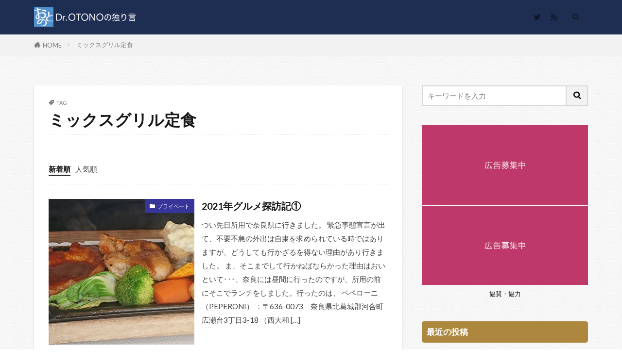

--- FILE ---
content_type: text/html; charset=UTF-8
request_url: https://blog.otonoclinic.jp/tag/%E3%83%9F%E3%83%83%E3%82%AF%E3%82%B9%E3%82%B0%E3%83%AA%E3%83%AB%E5%AE%9A%E9%A3%9F/
body_size: 13777
content:

<!DOCTYPE html>

<html lang="ja" prefix="og: http://ogp.me/ns#" class="t-html 
t-middle t-middle-pc">

<head prefix="og: http://ogp.me/ns# fb: http://ogp.me/ns/fb# article: http://ogp.me/ns/article#">
<meta charset="UTF-8">
<title>ミックスグリル定食│Dr.OTONOの独り言 :: おとのクリニック＊音野慶仁ブログ</title>
<meta name='robots' content='max-image-preview:large'/>
<link rel='stylesheet' id='dashicons-css' href='https://blog.otonoclinic.jp/wp-includes/css/dashicons.min.css?ver=6.5.7' type='text/css' media='all'/>
<link rel='stylesheet' id='thickbox-css' href='https://blog.otonoclinic.jp/wp-includes/js/thickbox/thickbox.css?ver=6.5.7' type='text/css' media='all'/>
<link rel='stylesheet' id='wp-block-library-css' href='https://blog.otonoclinic.jp/wp-includes/css/dist/block-library/style.min.css?ver=6.5.7' type='text/css' media='all'/>
<style id='classic-theme-styles-inline-css' type='text/css'>
/*! This file is auto-generated */
.wp-block-button__link{color:#fff;background-color:#32373c;border-radius:9999px;box-shadow:none;text-decoration:none;padding:calc(.667em + 2px) calc(1.333em + 2px);font-size:1.125em}.wp-block-file__button{background:#32373c;color:#fff;text-decoration:none}
</style>
<style id='global-styles-inline-css' type='text/css'>
body{--wp--preset--color--black: #000000;--wp--preset--color--cyan-bluish-gray: #abb8c3;--wp--preset--color--white: #ffffff;--wp--preset--color--pale-pink: #f78da7;--wp--preset--color--vivid-red: #cf2e2e;--wp--preset--color--luminous-vivid-orange: #ff6900;--wp--preset--color--luminous-vivid-amber: #fcb900;--wp--preset--color--light-green-cyan: #7bdcb5;--wp--preset--color--vivid-green-cyan: #00d084;--wp--preset--color--pale-cyan-blue: #8ed1fc;--wp--preset--color--vivid-cyan-blue: #0693e3;--wp--preset--color--vivid-purple: #9b51e0;--wp--preset--gradient--vivid-cyan-blue-to-vivid-purple: linear-gradient(135deg,rgba(6,147,227,1) 0%,rgb(155,81,224) 100%);--wp--preset--gradient--light-green-cyan-to-vivid-green-cyan: linear-gradient(135deg,rgb(122,220,180) 0%,rgb(0,208,130) 100%);--wp--preset--gradient--luminous-vivid-amber-to-luminous-vivid-orange: linear-gradient(135deg,rgba(252,185,0,1) 0%,rgba(255,105,0,1) 100%);--wp--preset--gradient--luminous-vivid-orange-to-vivid-red: linear-gradient(135deg,rgba(255,105,0,1) 0%,rgb(207,46,46) 100%);--wp--preset--gradient--very-light-gray-to-cyan-bluish-gray: linear-gradient(135deg,rgb(238,238,238) 0%,rgb(169,184,195) 100%);--wp--preset--gradient--cool-to-warm-spectrum: linear-gradient(135deg,rgb(74,234,220) 0%,rgb(151,120,209) 20%,rgb(207,42,186) 40%,rgb(238,44,130) 60%,rgb(251,105,98) 80%,rgb(254,248,76) 100%);--wp--preset--gradient--blush-light-purple: linear-gradient(135deg,rgb(255,206,236) 0%,rgb(152,150,240) 100%);--wp--preset--gradient--blush-bordeaux: linear-gradient(135deg,rgb(254,205,165) 0%,rgb(254,45,45) 50%,rgb(107,0,62) 100%);--wp--preset--gradient--luminous-dusk: linear-gradient(135deg,rgb(255,203,112) 0%,rgb(199,81,192) 50%,rgb(65,88,208) 100%);--wp--preset--gradient--pale-ocean: linear-gradient(135deg,rgb(255,245,203) 0%,rgb(182,227,212) 50%,rgb(51,167,181) 100%);--wp--preset--gradient--electric-grass: linear-gradient(135deg,rgb(202,248,128) 0%,rgb(113,206,126) 100%);--wp--preset--gradient--midnight: linear-gradient(135deg,rgb(2,3,129) 0%,rgb(40,116,252) 100%);--wp--preset--font-size--small: 13px;--wp--preset--font-size--medium: 20px;--wp--preset--font-size--large: 36px;--wp--preset--font-size--x-large: 42px;--wp--preset--spacing--20: 0.44rem;--wp--preset--spacing--30: 0.67rem;--wp--preset--spacing--40: 1rem;--wp--preset--spacing--50: 1.5rem;--wp--preset--spacing--60: 2.25rem;--wp--preset--spacing--70: 3.38rem;--wp--preset--spacing--80: 5.06rem;--wp--preset--shadow--natural: 6px 6px 9px rgba(0, 0, 0, 0.2);--wp--preset--shadow--deep: 12px 12px 50px rgba(0, 0, 0, 0.4);--wp--preset--shadow--sharp: 6px 6px 0px rgba(0, 0, 0, 0.2);--wp--preset--shadow--outlined: 6px 6px 0px -3px rgba(255, 255, 255, 1), 6px 6px rgba(0, 0, 0, 1);--wp--preset--shadow--crisp: 6px 6px 0px rgba(0, 0, 0, 1);}:where(.is-layout-flex){gap: 0.5em;}:where(.is-layout-grid){gap: 0.5em;}body .is-layout-flex{display: flex;}body .is-layout-flex{flex-wrap: wrap;align-items: center;}body .is-layout-flex > *{margin: 0;}body .is-layout-grid{display: grid;}body .is-layout-grid > *{margin: 0;}:where(.wp-block-columns.is-layout-flex){gap: 2em;}:where(.wp-block-columns.is-layout-grid){gap: 2em;}:where(.wp-block-post-template.is-layout-flex){gap: 1.25em;}:where(.wp-block-post-template.is-layout-grid){gap: 1.25em;}.has-black-color{color: var(--wp--preset--color--black) !important;}.has-cyan-bluish-gray-color{color: var(--wp--preset--color--cyan-bluish-gray) !important;}.has-white-color{color: var(--wp--preset--color--white) !important;}.has-pale-pink-color{color: var(--wp--preset--color--pale-pink) !important;}.has-vivid-red-color{color: var(--wp--preset--color--vivid-red) !important;}.has-luminous-vivid-orange-color{color: var(--wp--preset--color--luminous-vivid-orange) !important;}.has-luminous-vivid-amber-color{color: var(--wp--preset--color--luminous-vivid-amber) !important;}.has-light-green-cyan-color{color: var(--wp--preset--color--light-green-cyan) !important;}.has-vivid-green-cyan-color{color: var(--wp--preset--color--vivid-green-cyan) !important;}.has-pale-cyan-blue-color{color: var(--wp--preset--color--pale-cyan-blue) !important;}.has-vivid-cyan-blue-color{color: var(--wp--preset--color--vivid-cyan-blue) !important;}.has-vivid-purple-color{color: var(--wp--preset--color--vivid-purple) !important;}.has-black-background-color{background-color: var(--wp--preset--color--black) !important;}.has-cyan-bluish-gray-background-color{background-color: var(--wp--preset--color--cyan-bluish-gray) !important;}.has-white-background-color{background-color: var(--wp--preset--color--white) !important;}.has-pale-pink-background-color{background-color: var(--wp--preset--color--pale-pink) !important;}.has-vivid-red-background-color{background-color: var(--wp--preset--color--vivid-red) !important;}.has-luminous-vivid-orange-background-color{background-color: var(--wp--preset--color--luminous-vivid-orange) !important;}.has-luminous-vivid-amber-background-color{background-color: var(--wp--preset--color--luminous-vivid-amber) !important;}.has-light-green-cyan-background-color{background-color: var(--wp--preset--color--light-green-cyan) !important;}.has-vivid-green-cyan-background-color{background-color: var(--wp--preset--color--vivid-green-cyan) !important;}.has-pale-cyan-blue-background-color{background-color: var(--wp--preset--color--pale-cyan-blue) !important;}.has-vivid-cyan-blue-background-color{background-color: var(--wp--preset--color--vivid-cyan-blue) !important;}.has-vivid-purple-background-color{background-color: var(--wp--preset--color--vivid-purple) !important;}.has-black-border-color{border-color: var(--wp--preset--color--black) !important;}.has-cyan-bluish-gray-border-color{border-color: var(--wp--preset--color--cyan-bluish-gray) !important;}.has-white-border-color{border-color: var(--wp--preset--color--white) !important;}.has-pale-pink-border-color{border-color: var(--wp--preset--color--pale-pink) !important;}.has-vivid-red-border-color{border-color: var(--wp--preset--color--vivid-red) !important;}.has-luminous-vivid-orange-border-color{border-color: var(--wp--preset--color--luminous-vivid-orange) !important;}.has-luminous-vivid-amber-border-color{border-color: var(--wp--preset--color--luminous-vivid-amber) !important;}.has-light-green-cyan-border-color{border-color: var(--wp--preset--color--light-green-cyan) !important;}.has-vivid-green-cyan-border-color{border-color: var(--wp--preset--color--vivid-green-cyan) !important;}.has-pale-cyan-blue-border-color{border-color: var(--wp--preset--color--pale-cyan-blue) !important;}.has-vivid-cyan-blue-border-color{border-color: var(--wp--preset--color--vivid-cyan-blue) !important;}.has-vivid-purple-border-color{border-color: var(--wp--preset--color--vivid-purple) !important;}.has-vivid-cyan-blue-to-vivid-purple-gradient-background{background: var(--wp--preset--gradient--vivid-cyan-blue-to-vivid-purple) !important;}.has-light-green-cyan-to-vivid-green-cyan-gradient-background{background: var(--wp--preset--gradient--light-green-cyan-to-vivid-green-cyan) !important;}.has-luminous-vivid-amber-to-luminous-vivid-orange-gradient-background{background: var(--wp--preset--gradient--luminous-vivid-amber-to-luminous-vivid-orange) !important;}.has-luminous-vivid-orange-to-vivid-red-gradient-background{background: var(--wp--preset--gradient--luminous-vivid-orange-to-vivid-red) !important;}.has-very-light-gray-to-cyan-bluish-gray-gradient-background{background: var(--wp--preset--gradient--very-light-gray-to-cyan-bluish-gray) !important;}.has-cool-to-warm-spectrum-gradient-background{background: var(--wp--preset--gradient--cool-to-warm-spectrum) !important;}.has-blush-light-purple-gradient-background{background: var(--wp--preset--gradient--blush-light-purple) !important;}.has-blush-bordeaux-gradient-background{background: var(--wp--preset--gradient--blush-bordeaux) !important;}.has-luminous-dusk-gradient-background{background: var(--wp--preset--gradient--luminous-dusk) !important;}.has-pale-ocean-gradient-background{background: var(--wp--preset--gradient--pale-ocean) !important;}.has-electric-grass-gradient-background{background: var(--wp--preset--gradient--electric-grass) !important;}.has-midnight-gradient-background{background: var(--wp--preset--gradient--midnight) !important;}.has-small-font-size{font-size: var(--wp--preset--font-size--small) !important;}.has-medium-font-size{font-size: var(--wp--preset--font-size--medium) !important;}.has-large-font-size{font-size: var(--wp--preset--font-size--large) !important;}.has-x-large-font-size{font-size: var(--wp--preset--font-size--x-large) !important;}
.wp-block-navigation a:where(:not(.wp-element-button)){color: inherit;}
:where(.wp-block-post-template.is-layout-flex){gap: 1.25em;}:where(.wp-block-post-template.is-layout-grid){gap: 1.25em;}
:where(.wp-block-columns.is-layout-flex){gap: 2em;}:where(.wp-block-columns.is-layout-grid){gap: 2em;}
.wp-block-pullquote{font-size: 1.5em;line-height: 1.6;}
</style>
<script type="text/javascript" src="https://blog.otonoclinic.jp/wp-includes/js/jquery/jquery.min.js?ver=3.7.1" id="jquery-core-js"></script>
<script type="text/javascript" src="https://blog.otonoclinic.jp/wp-includes/js/jquery/jquery-migrate.min.js?ver=3.4.1" id="jquery-migrate-js"></script>
<link rel="https://api.w.org/" href="https://blog.otonoclinic.jp/wp-json/"/><link rel="alternate" type="application/json" href="https://blog.otonoclinic.jp/wp-json/wp/v2/tags/20"/><link class="css-async" rel href="https://blog.otonoclinic.jp/wp-content/themes/the-thor/css/icon.min.css">
<link class="css-async" rel href="https://fonts.googleapis.com/css?family=Lato:100,300,400,700,900">
<link class="css-async" rel href="https://fonts.googleapis.com/css?family=Fjalla+One">
<link rel="stylesheet" href="https://fonts.googleapis.com/css?family=Noto+Sans+JP:100,200,300,400,500,600,700,800,900">
<link rel="stylesheet" href="https://blog.otonoclinic.jp/wp-content/themes/the-thor/style.min.css">
<link class="css-async" rel href="https://blog.otonoclinic.jp/wp-content/themes/the-thor-child/style-user.css?1606722704">
<script src="https://ajax.googleapis.com/ajax/libs/jquery/1.12.4/jquery.min.js"></script>
<meta http-equiv="X-UA-Compatible" content="IE=edge">
<meta name="viewport" content="width=device-width, initial-scale=1, viewport-fit=cover"/>
<style>
.widget.widget_nav_menu ul.menu{border-color: rgba(55,53,153,0.15);}.widget.widget_nav_menu ul.menu li{border-color: rgba(55,53,153,0.75);}.widget.widget_nav_menu ul.menu .sub-menu li{border-color: rgba(55,53,153,0.15);}.widget.widget_nav_menu ul.menu .sub-menu li .sub-menu li:first-child{border-color: rgba(55,53,153,0.15);}.widget.widget_nav_menu ul.menu li a:hover{background-color: rgba(55,53,153,0.75);}.widget.widget_nav_menu ul.menu .current-menu-item > a{background-color: rgba(55,53,153,0.75);}.widget.widget_nav_menu ul.menu li .sub-menu li a:before {color:#373599;}.widget.widget_nav_menu ul.menu li a{background-color:#373599;}.widget.widget_nav_menu ul.menu .sub-menu a:hover{color:#373599;}.widget.widget_nav_menu ul.menu .sub-menu .current-menu-item a{color:#373599;}.widget.widget_categories ul{border-color: rgba(55,53,153,0.15);}.widget.widget_categories ul li{border-color: rgba(55,53,153,0.75);}.widget.widget_categories ul .children li{border-color: rgba(55,53,153,0.15);}.widget.widget_categories ul .children li .children li:first-child{border-color: rgba(55,53,153,0.15);}.widget.widget_categories ul li a:hover{background-color: rgba(55,53,153,0.75);}.widget.widget_categories ul .current-menu-item > a{background-color: rgba(55,53,153,0.75);}.widget.widget_categories ul li .children li a:before {color:#373599;}.widget.widget_categories ul li a{background-color:#373599;}.widget.widget_categories ul .children a:hover{color:#373599;}.widget.widget_categories ul .children .current-menu-item a{color:#373599;}.widgetSearch__input:hover{border-color:#373599;}.widgetCatTitle{background-color:#373599;}.widgetCatTitle__inner{background-color:#373599;}.widgetSearch__submit:hover{background-color:#373599;}.widgetProfile__sns{background-color:#373599;}.widget.widget_calendar .calendar_wrap tbody a:hover{background-color:#373599;}.widget ul li a:hover{color:#373599;}.widget.widget_rss .rsswidget:hover{color:#373599;}.widget.widget_tag_cloud a:hover{background-color:#373599;}.widget select:hover{border-color:#373599;}.widgetSearch__checkLabel:hover:after{border-color:#373599;}.widgetSearch__check:checked .widgetSearch__checkLabel:before, .widgetSearch__check:checked + .widgetSearch__checkLabel:before{border-color:#373599;}.widgetTab__item.current{border-top-color:#373599;}.widgetTab__item:hover{border-top-color:#373599;}.searchHead__title{background-color:#373599;}.searchHead__submit:hover{color:#373599;}.menuBtn__close:hover{color:#373599;}.menuBtn__link:hover{color:#373599;}@media only screen and (min-width: 992px){.menuBtn__link {background-color:#373599;}}.t-headerCenter .menuBtn__link:hover{color:#373599;}.searchBtn__close:hover{color:#373599;}.searchBtn__link:hover{color:#373599;}.breadcrumb__item a:hover{color:#373599;}.pager__item{color:#373599;}.pager__item:hover, .pager__item-current{background-color:#373599; color:#fff;}.page-numbers{color:#373599;}.page-numbers:hover, .page-numbers.current{background-color:#373599; color:#fff;}.pagePager__item{color:#373599;}.pagePager__item:hover, .pagePager__item-current{background-color:#373599; color:#fff;}.heading a:hover{color:#373599;}.eyecatch__cat{background-color:#373599;}.the__category{background-color:#373599;}.dateList__item a:hover{color:#373599;}.controllerFooter__item:last-child{background-color:#373599;}.controllerFooter__close{background-color:#373599;}.bottomFooter__topBtn{background-color:#373599;}.mask-color{background-color:#373599;}.mask-colorgray{background-color:#373599;}.pickup3__item{background-color:#373599;}.categoryBox__title{color:#373599;}.comments__list .comment-meta{background-color:#373599;}.comment-respond .submit{background-color:#373599;}.prevNext__pop{background-color:#373599;}.swiper-pagination-bullet-active{background-color:#373599;}.swiper-slider .swiper-button-next, .swiper-slider .swiper-container-rtl .swiper-button-prev, .swiper-slider .swiper-button-prev, .swiper-slider .swiper-container-rtl .swiper-button-next	{background-color:#373599;}body{background: url(https://thor-demo05.fit-theme.com/wp-content/uploads/2018/09/original2.jpg) repeat center center;}.l-header{background-color:#1e2e53;}.globalNavi::before{background: -webkit-gradient(linear,left top,right top,color-stop(0%,rgba(255,255,255,0)),color-stop(100%,#1e2e53));}.snsFooter{background-color:#373599}.widget-main .heading.heading-widget{background-color:#373599}.widget-main .heading.heading-widgetsimple{background-color:#373599}.widget-main .heading.heading-widgetsimplewide{background-color:#373599}.widget-main .heading.heading-widgetwide{background-color:#373599}.widget-main .heading.heading-widgetbottom:before{border-color:#373599}.widget-main .heading.heading-widgetborder{border-color:#373599}.widget-main .heading.heading-widgetborder::before,.widget-main .heading.heading-widgetborder::after{background-color:#373599}.widget-side .heading.heading-widget{background-color:#ac873d}.widget-side .heading.heading-widgetsimple{background-color:#ac873d}.widget-side .heading.heading-widgetsimplewide{background-color:#ac873d}.widget-side .heading.heading-widgetwide{background-color:#ac873d}.widget-side .heading.heading-widgetbottom:before{border-color:#ac873d}.widget-side .heading.heading-widgetborder{border-color:#ac873d}.widget-side .heading.heading-widgetborder::before,.widget-side .heading.heading-widgetborder::after{background-color:#ac873d}.widget-foot .heading.heading-widget{background-color:#ac873d}.widget-foot .heading.heading-widgetsimple{background-color:#ac873d}.widget-foot .heading.heading-widgetsimplewide{background-color:#ac873d}.widget-foot .heading.heading-widgetwide{background-color:#ac873d}.widget-foot .heading.heading-widgetbottom:before{border-color:#ac873d}.widget-foot .heading.heading-widgetborder{border-color:#ac873d}.widget-foot .heading.heading-widgetborder::before,.widget-foot .heading.heading-widgetborder::after{background-color:#ac873d}.widget-menu .heading.heading-widget{background-color:#ac873d}.widget-menu .heading.heading-widgetsimple{background-color:#ac873d}.widget-menu .heading.heading-widgetsimplewide{background-color:#ac873d}.widget-menu .heading.heading-widgetwide{background-color:#ac873d}.widget-menu .heading.heading-widgetbottom:before{border-color:#ac873d}.widget-menu .heading.heading-widgetborder{border-color:#ac873d}.widget-menu .heading.heading-widgetborder::before,.widget-menu .heading.heading-widgetborder::after{background-color:#ac873d}.still{height: 150px;}@media only screen and (min-width: 768px){.still {height: 500px;}}.pickupHead{background-color:#182142}.pickup3__bg.mask.mask-color{background-color:#373599}.rankingBox__bg{background-color:#182142}.commonCtr__bg.mask.mask-colorgray{background-color:#373599}.the__ribbon{background-color:#ac873d}.the__ribbon:after{border-left-color:#ac873d; border-right-color:#ac873d}.content .afTagBox__btnDetail{background-color:#373599;}.widget .widgetAfTag__btnDetail{background-color:#373599;}.content .afTagBox__btnAf{background-color:#373599;}.widget .widgetAfTag__btnAf{background-color:#373599;}.content a{color:#1e73be;}.phrase a{color:#1e73be;}.content .sitemap li a:hover{color:#1e73be;}.content h2 a:hover,.content h3 a:hover,.content h4 a:hover,.content h5 a:hover{color:#1e73be;}.content ul.menu li a:hover{color:#1e73be;}.content .es-LiconBox:before{background-color:#a83f3f;}.content .es-LiconCircle:before{background-color:#a83f3f;}.content .es-BTiconBox:before{background-color:#a83f3f;}.content .es-BTiconCircle:before{background-color:#a83f3f;}.content .es-BiconObi{border-color:#a83f3f;}.content .es-BiconCorner:before{background-color:#a83f3f;}.content .es-BiconCircle:before{background-color:#a83f3f;}.content .es-BmarkHatena::before{background-color:#005293;}.content .es-BmarkExcl::before{background-color:#b60105;}.content .es-BmarkQ::before{background-color:#005293;}.content .es-BmarkQ::after{border-top-color:#005293;}.content .es-BmarkA::before{color:#b60105;}.content .es-BsubTradi::before{color:#ffffff;background-color:#b60105;border-color:#b60105;}.btn__link-primary{color:#ffffff; background-color:#c5593e;}.content .btn__link-primary{color:#ffffff; background-color:#c5593e;}.searchBtn__contentInner .btn__link-search{color:#ffffff; background-color:#c5593e;}.btn__link-secondary{color:#ffffff; background-color:#c5593e;}.content .btn__link-secondary{color:#ffffff; background-color:#c5593e;}.btn__link-search{color:#ffffff; background-color:#c5593e;}.btn__link-normal{color:#c5593e;}.content .btn__link-normal{color:#c5593e;}.btn__link-normal:hover{background-color:#c5593e;}.content .btn__link-normal:hover{background-color:#c5593e;}.comments__list .comment-reply-link{color:#c5593e;}.comments__list .comment-reply-link:hover{background-color:#c5593e;}@media only screen and (min-width: 992px){.subNavi__link-pickup{color:#c5593e;}}@media only screen and (min-width: 992px){.subNavi__link-pickup:hover{background-color:#c5593e;}}.partsH2-34 h2{color:#1e73be; border-color:#e59334;}.partsH2-34 h2::before{background-color:#e59334;}.partsH2-34 h2::after{background-color:#e59334;}.partsH3-26 h3{color:#182142; background-color:#ffffff; border-color:#d8d8d8;}.partsH3-26 h3::before{border-top-color:#d8d8d8;}.partsH3-26 h3::after{border-top-color:#ffffff;}.partsH4-1 h4{color:#1e73be; border-color:#ef9337;}.content h5{color:#191919}.content ul > li::before{color:#a83f3f;}.content ul{color:#191919;}.content ol > li::before{color:#a83f3f; border-color:#a83f3f;}.content ol > li > ol > li::before{background-color:#a83f3f; border-color:#a83f3f;}.content ol > li > ol > li > ol > li::before{color:#a83f3f; border-color:#a83f3f;}.content ol{color:#191919;}.content .balloon .balloon__text{color:#191919; background-color:#f2f2f2;}.content .balloon .balloon__text-left:before{border-left-color:#f2f2f2;}.content .balloon .balloon__text-right:before{border-right-color:#f2f2f2;}.content .balloon-boder .balloon__text{color:#191919; background-color:#ffffff;  border-color:#d8d8d8;}.content .balloon-boder .balloon__text-left:before{border-left-color:#d8d8d8;}.content .balloon-boder .balloon__text-left:after{border-left-color:#ffffff;}.content .balloon-boder .balloon__text-right:before{border-right-color:#d8d8d8;}.content .balloon-boder .balloon__text-right:after{border-right-color:#ffffff;}.content blockquote{color:#191919; background-color:#f2f2f2;}.content blockquote::before{color:#d8d8d8;}.content table{color:#191919; border-top-color:#E5E5E5; border-left-color:#E5E5E5;}.content table th{background:#7f7f7f; color:#ffffff; ;border-right-color:#E5E5E5; border-bottom-color:#E5E5E5;}.content table td{background:#ffffff; ;border-right-color:#E5E5E5; border-bottom-color:#E5E5E5;}.content table tr:nth-child(odd) td{background-color:#f2f2f2;}
</style>
<link rel="icon" href="https://blog.otonoclinic.jp/wp-content/uploads/2020/09/cropped-スクリーンショット-0002-09-27-23.47.26-32x32.png" sizes="32x32"/>
<link rel="icon" href="https://blog.otonoclinic.jp/wp-content/uploads/2020/09/cropped-スクリーンショット-0002-09-27-23.47.26-192x192.png" sizes="192x192"/>
<link rel="apple-touch-icon" href="https://blog.otonoclinic.jp/wp-content/uploads/2020/09/cropped-スクリーンショット-0002-09-27-23.47.26-180x180.png"/>
<meta name="msapplication-TileImage" content="https://blog.otonoclinic.jp/wp-content/uploads/2020/09/cropped-スクリーンショット-0002-09-27-23.47.26-270x270.png"/>
		<style type="text/css" id="wp-custom-css">
			figure,figcaption{width:100%!important}		</style>
		<meta property="og:site_name" content="Dr.OTONOの独り言 :: おとのクリニック＊音野慶仁ブログ"/>
<meta property="og:type" content="website"/>
<meta property="og:title" content="ミックスグリル定食│Dr.OTONOの独り言 :: おとのクリニック＊音野慶仁ブログ"/>
<meta property="og:description" content="おとのクリニックの音野慶仁がゆるやかに発信するブログです。"/>
<meta property="og:url" content="https://blog.otonoclinic.jp/tag/%e5%a5%88%e8%89%af%e7%9c%8c/"/>
<meta property="og:image" content="https://blog.otonoclinic.jp/wp-content/themes/the-thor/img/img_no_768.gif"/>
<meta name="twitter:card" content="summary"/>
<meta name="twitter:site" content="@OtonoClinic"/>


</head>
<body class=" t-logoPc40 t-footerFixed" id="top">


  <!--l-header-->
  <header class="l-header l-header-border">
    <div class="container container-header">

      <!--logo-->
			<p class="siteTitle">
				<a class="siteTitle__link" href="https://blog.otonoclinic.jp">
											<img class="siteTitle__logo" src="https://blog.otonoclinic.jp/wp-content/uploads/2020/10/logohead-compressed.png" alt="Dr.OTONOの独り言 :: おとのクリニック＊音野慶仁ブログ" width="420" height="80">
					        </a>
      </p>      <!--/logo-->


      

							<!--subNavi-->
				<nav class="subNavi">
	        	        						<ul class="subNavi__list">
															<li class="subNavi__item"><a class="subNavi__link icon-twitter" href="https://twitter.com/OtonoClinic"></a></li>
																								<li class="subNavi__item"><a class="subNavi__link icon-rss" href="https://blog.otonoclinic.jp/feed/"></a></li>
																					</ul>
									</nav>
				<!--/subNavi-->
			

            <!--searchBtn-->
			<div class="searchBtn searchBtn-zero ">
        <input class="searchBtn__checkbox" id="searchBtn-checkbox" type="checkbox">
        <label class="searchBtn__link searchBtn__link-text icon-search" for="searchBtn-checkbox"></label>
        <label class="searchBtn__unshown" for="searchBtn-checkbox"></label>

        <div class="searchBtn__content">
          <div class="searchBtn__scroll">
            <label class="searchBtn__close" for="searchBtn-checkbox"><i class="icon-close"></i>CLOSE</label>
            <div class="searchBtn__contentInner">
              <aside class="widget">
  <div class="widgetSearch">
    <form method="get" action="https://blog.otonoclinic.jp" target="_top">
  <div class="widgetSearch__contents">
    <h3 class="heading heading-tertiary">キーワード</h3>
    <input class="widgetSearch__input widgetSearch__input-max" type="text" name="s" placeholder="キーワードを入力" value="">

    
  </div>

  <div class="widgetSearch__contents">
    <h3 class="heading heading-tertiary">カテゴリー</h3>
	<select name='cat' id='cat_697d48d6c103b' class='widgetSearch__select'>
	<option value=''>カテゴリーを選択</option>
	<option class="level-0" value="2">美容のこと</option>
	<option class="level-0" value="3">健康のこと</option>
	<option class="level-0" value="4">プライベート</option>
</select>
  </div>

  	<div class="widgetSearch__tag">
    <h3 class="heading heading-tertiary">タグ</h3>
    <label><input class="widgetSearch__check" type="checkbox" name="tag[]" value="%e3%82%b9%e3%82%ad%e3%83%b3%e3%83%aa%e3%82%b5%e3%83%bc%e3%83%95%e3%82%a7%e3%82%b7%e3%83%b3%e3%82%b0"/><span class="widgetSearch__checkLabel">スキンリサーフェシング</span></label><label><input class="widgetSearch__check" type="checkbox" name="tag[]" value="%e3%83%95%e3%82%a1%e3%83%b3%e3%82%af%e3%82%b7%e3%83%a7%e3%83%8a%e3%83%ab%e3%83%bb%e3%83%88%e3%83%ac%e3%83%bc%e3%83%8b%e3%83%b3%e3%82%b0"/><span class="widgetSearch__checkLabel">ファンクショナル・トレーニング</span></label><label><input class="widgetSearch__check" type="checkbox" name="tag[]" value="%e3%82%b0%e3%83%aa%e3%82%b3%e3%83%bc%e3%83%ab%e9%85%b8"/><span class="widgetSearch__checkLabel">グリコール酸</span></label><label><input class="widgetSearch__check" type="checkbox" name="tag[]" value="le-benaton"/><span class="widgetSearch__checkLabel">le Benaton</span></label><label><input class="widgetSearch__check" type="checkbox" name="tag[]" value="co2%e3%83%95%e3%83%a9%e3%82%af%e3%82%b7%e3%83%a7%e3%83%8a%e3%83%ab%e3%83%ac%e3%83%bc%e3%82%b6%e3%83%bc"/><span class="widgetSearch__checkLabel">CO2フラクショナルレーザー</span></label><label><input class="widgetSearch__check" type="checkbox" name="tag[]" value="%e4%ba%94%e5%a4%a7%e5%8e%9f%e5%89%87"/><span class="widgetSearch__checkLabel">五大原則</span></label><label><input class="widgetSearch__check" type="checkbox" name="tag[]" value="%e7%9a%ae%e8%86%9a%e3%81%ae%e5%86%8d%e7%94%9f%e3%82%92%e4%bf%83%e3%81%99"/><span class="widgetSearch__checkLabel">皮膚の再生を促す</span></label><label><input class="widgetSearch__check" type="checkbox" name="tag[]" value="%e3%83%ab%e3%83%99%e3%83%8a%e3%83%88%e3%83%b3"/><span class="widgetSearch__checkLabel">ルベナトン</span></label><label><input class="widgetSearch__check" type="checkbox" name="tag[]" value="%e5%85%89%e7%b7%9a%e6%80%a7%e8%8a%b1%e5%bc%81%e7%8a%b6%e8%89%b2%e7%b4%a0%e6%96%91"/><span class="widgetSearch__checkLabel">光線性花弁状色素斑</span></label><label><input class="widgetSearch__check" type="checkbox" name="tag[]" value="%e3%83%8b%e3%82%ad%e3%83%93%e8%b7%a1%e3%81%ae%e5%87%b9%e5%87%b8"/><span class="widgetSearch__checkLabel">ニキビ跡の凹凸</span></label><label><input class="widgetSearch__check" type="checkbox" name="tag[]" value="%e9%81%8b%e5%8b%95%e7%99%82%e6%b3%95"/><span class="widgetSearch__checkLabel">運動療法</span></label><label><input class="widgetSearch__check" type="checkbox" name="tag[]" value="%e8%8a%b1%e7%b2%89%e7%97%87"/><span class="widgetSearch__checkLabel">花粉症</span></label><label><input class="widgetSearch__check" type="checkbox" name="tag[]" value="%e5%a4%99%e5%b7%9d"/><span class="widgetSearch__checkLabel">夙川</span></label><label><input class="widgetSearch__check" type="checkbox" name="tag[]" value="%e3%82%b7%e3%83%9f"/><span class="widgetSearch__checkLabel">シミ</span></label><label><input class="widgetSearch__check" type="checkbox" name="tag[]" value="%e6%af%9b%e7%a9%b4%e3%81%ae%e9%96%8b%e3%81%8d"/><span class="widgetSearch__checkLabel">毛穴の開き</span></label><label><input class="widgetSearch__check" type="checkbox" name="tag[]" value="%e6%9c%89%e9%85%b8%e7%b4%a0%e9%81%8b%e5%8b%95"/><span class="widgetSearch__checkLabel">有酸素運動</span></label><label><input class="widgetSearch__check" type="checkbox" name="tag[]" value="%e5%ad%a3%e7%af%80%e6%80%a7%e3%82%a2%e3%83%ac%e3%83%ab%e3%82%ae%e3%83%bc"/><span class="widgetSearch__checkLabel">季節性アレルギー</span></label><label><input class="widgetSearch__check" type="checkbox" name="tag[]" value="%e8%83%8c%e4%b8%ad%e3%81%ae%e3%82%b7%e3%83%9f"/><span class="widgetSearch__checkLabel">背中のシミ</span></label><label><input class="widgetSearch__check" type="checkbox" name="tag[]" value="%e3%83%80%e3%82%a6%e3%83%b3%e3%82%bf%e3%82%a4%e3%83%a0"/><span class="widgetSearch__checkLabel">ダウンタイム</span></label><label><input class="widgetSearch__check" type="checkbox" name="tag[]" value="%e7%84%a1%e9%85%b8%e7%b4%a0%e9%81%8b%e5%8b%95"/><span class="widgetSearch__checkLabel">無酸素運動</span></label><label><input class="widgetSearch__check" type="checkbox" name="tag[]" value="%e3%82%b9%e3%82%ae"/><span class="widgetSearch__checkLabel">スギ</span></label><label><input class="widgetSearch__check" type="checkbox" name="tag[]" value="%e6%97%a5%e7%84%bc%e3%81%91"/><span class="widgetSearch__checkLabel">日焼け</span></label><label><input class="widgetSearch__check" type="checkbox" name="tag[]" value="%e3%82%b7%e3%83%8d%e3%83%ad%e3%83%b3%e3%82%ad%e3%83%a3%e3%83%b3%e3%83%87%e3%83%a9%e7%a4%be"/><span class="widgetSearch__checkLabel">シネロンキャンデラ社</span></label><label><input class="widgetSearch__check" type="checkbox" name="tag[]" value="%e3%82%b9%e3%83%88%e3%83%ac%e3%83%83%e3%83%81"/><span class="widgetSearch__checkLabel">ストレッチ</span></label><label><input class="widgetSearch__check" type="checkbox" name="tag[]" value="ige%e6%8a%97%e4%bd%93"/><span class="widgetSearch__checkLabel">IgE抗体</span></label><label><input class="widgetSearch__check" type="checkbox" name="tag[]" value="%e8%80%81%e4%ba%ba%e6%80%a7%e8%89%b2%e7%b4%a0%e6%96%91"/><span class="widgetSearch__checkLabel">老人性色素斑</span></label><label><input class="widgetSearch__check" type="checkbox" name="tag[]" value="co%e2%82%82re"/><span class="widgetSearch__checkLabel">CO₂RE</span></label><label><input class="widgetSearch__check" type="checkbox" name="tag[]" value="%e3%82%b3%e3%83%ad%e3%83%8a%e3%82%a6%e3%82%a4%e3%83%ab%e3%82%b9%e3%83%af%e3%82%af%e3%83%81%e3%83%b3"/><span class="widgetSearch__checkLabel">コロナウイルスワクチン</span></label><label><input class="widgetSearch__check" type="checkbox" name="tag[]" value="%e5%85%8d%e7%96%ab%e7%99%82%e6%b3%95"/><span class="widgetSearch__checkLabel">免疫療法</span></label><label><input class="widgetSearch__check" type="checkbox" name="tag[]" value="%e7%b4%ab%e5%a4%96%e7%b7%9a"/><span class="widgetSearch__checkLabel">紫外線</span></label><label><input class="widgetSearch__check" type="checkbox" name="tag[]" value="%e9%9e%84"/><span class="widgetSearch__checkLabel">鞄</span></label><label><input class="widgetSearch__check" type="checkbox" name="tag[]" value="%e7%ad%8b%e8%82%89%e6%b3%a8%e5%b0%84"/><span class="widgetSearch__checkLabel">筋肉注射</span></label><label><input class="widgetSearch__check" type="checkbox" name="tag[]" value="%e3%82%b9%e3%83%86%e3%83%ad%e3%82%a4%e3%83%89%e5%89%a4"/><span class="widgetSearch__checkLabel">ステロイド剤</span></label><label><input class="widgetSearch__check" type="checkbox" name="tag[]" value="%e5%8a%a0%e9%bd%a2"/><span class="widgetSearch__checkLabel">加齢</span></label><label><input class="widgetSearch__check" type="checkbox" name="tag[]" value="%e5%94%af%e4%b8%80%e7%b5%b6%e5%af%be%e3%81%ae%e3%82%82%e3%81%ae"/><span class="widgetSearch__checkLabel">唯一絶対のもの</span></label><label><input class="widgetSearch__check" type="checkbox" name="tag[]" value="%e5%bf%83%e3%81%ae%e7%97%9b%e3%81%bf"/><span class="widgetSearch__checkLabel">心の痛み</span></label><label><input class="widgetSearch__check" type="checkbox" name="tag[]" value="%e3%83%94%e3%82%a2%e3%82%b9"/><span class="widgetSearch__checkLabel">ピアス</span></label><label><input class="widgetSearch__check" type="checkbox" name="tag[]" value="%e3%83%a1%e3%83%a9%e3%83%8b%e3%83%b3"/><span class="widgetSearch__checkLabel">メラニン</span></label><label><input class="widgetSearch__check" type="checkbox" name="tag[]" value="%e6%b4%97%e9%a1%94"/><span class="widgetSearch__checkLabel">洗顔</span></label><label><input class="widgetSearch__check" type="checkbox" name="tag[]" value="%e9%87%9d"/><span class="widgetSearch__checkLabel">針</span></label><label><input class="widgetSearch__check" type="checkbox" name="tag[]" value="%e3%82%a2%e3%82%af%e3%82%bb%e3%82%b5%e3%83%aa%e3%83%bc"/><span class="widgetSearch__checkLabel">アクセサリー</span></label><label><input class="widgetSearch__check" type="checkbox" name="tag[]" value="%e8%82%8c%e3%81%ae%e3%82%bf%e3%83%bc%e3%83%b3%e3%82%aa%e3%83%bc%e3%83%90%e3%83%bc"/><span class="widgetSearch__checkLabel">肌のターンオーバー</span></label><label><input class="widgetSearch__check" type="checkbox" name="tag[]" value="%e5%af%bf%e5%ba%b7%e7%be%8e"/><span class="widgetSearch__checkLabel">寿康美</span></label><label><input class="widgetSearch__check" type="checkbox" name="tag[]" value="%e3%83%9e%e3%82%b9%e3%82%af"/><span class="widgetSearch__checkLabel">マスク</span></label><label><input class="widgetSearch__check" type="checkbox" name="tag[]" value="%e3%83%94%e3%82%a2%e3%83%83%e3%82%b7%e3%83%b3%e3%82%b0"/><span class="widgetSearch__checkLabel">ピアッシング</span></label><label><input class="widgetSearch__check" type="checkbox" name="tag[]" value="%e5%a5%88%e8%89%af%e7%9c%8c"/><span class="widgetSearch__checkLabel">奈良県</span></label><label><input class="widgetSearch__check" type="checkbox" name="tag[]" value="%e9%9b%aa%e7%be%8e%e4%ba%ba"/><span class="widgetSearch__checkLabel">雪美人</span></label><label><input class="widgetSearch__check" type="checkbox" name="tag[]" value="%e8%82%8c%e8%8d%92%e3%82%8c"/><span class="widgetSearch__checkLabel">肌荒れ</span></label><label><input class="widgetSearch__check" type="checkbox" name="tag[]" value="%e3%83%8b%e3%83%bc%e3%83%89%e3%83%ab"/><span class="widgetSearch__checkLabel">ニードル</span></label><label><input class="widgetSearch__check" type="checkbox" name="tag[]" value="%e3%83%a9%e3%83%b3%e3%83%81"/><span class="widgetSearch__checkLabel">ランチ</span></label><label><input class="widgetSearch__check" type="checkbox" name="tag[]" value="%e3%82%af%e3%83%aa%e3%82%b9%e3%82%bf%e3%83%ab%e3%82%bd%e3%83%bc%e3%83%97"/><span class="widgetSearch__checkLabel">クリスタルソープ</span></label><label><input class="widgetSearch__check" type="checkbox" name="tag[]" value="%e3%83%90%e3%83%aa%e3%82%a2%e6%a9%9f%e8%83%bd"/><span class="widgetSearch__checkLabel">バリア機能</span></label><label><input class="widgetSearch__check" type="checkbox" name="tag[]" value="%e3%83%94%e3%82%a2%e3%83%83%e3%82%b5%e3%83%bc"/><span class="widgetSearch__checkLabel">ピアッサー</span></label><label><input class="widgetSearch__check" type="checkbox" name="tag[]" value="%e3%83%9a%e3%83%9a%e3%83%ad%e3%83%bc%e3%83%8b"/><span class="widgetSearch__checkLabel">ペペローニ</span></label><label><input class="widgetSearch__check" type="checkbox" name="tag[]" value="%e5%a4%9a%e6%b1%97%e7%97%87"/><span class="widgetSearch__checkLabel">多汗症</span></label><label><input class="widgetSearch__check" type="checkbox" name="tag[]" value="%e3%82%b9%e3%82%ad%e3%83%b3%e3%82%b1%e3%82%a2"/><span class="widgetSearch__checkLabel">スキンケア</span></label><label><input class="widgetSearch__check" type="checkbox" name="tag[]" value="%e3%83%94%e3%82%a2%e3%82%b9%e3%82%ac%e3%83%b3"/><span class="widgetSearch__checkLabel">ピアスガン</span></label><label><input class="widgetSearch__check" type="checkbox" name="tag[]" value="%e6%b4%8b%e9%a3%9f%e5%b1%8b%e3%81%95%e3%82%93"/><span class="widgetSearch__checkLabel">洋食屋さん</span></label><label><input class="widgetSearch__check" type="checkbox" name="tag[]" value="%e5%a1%a9%e5%8c%96%e3%82%a2%e3%83%ab%e3%83%9f%e3%83%8b%e3%82%a6%e3%83%a0%e6%b6%b2"/><span class="widgetSearch__checkLabel">塩化アルミニウム液</span></label><label><input class="widgetSearch__check" type="checkbox" name="tag[]" value="%e3%82%b1%e3%83%9f%e3%82%ab%e3%83%ab%e3%83%94%e3%83%bc%e3%83%aa%e3%83%b3%e3%82%b0"/><span class="widgetSearch__checkLabel">ケミカルピーリング</span></label><label><input class="widgetSearch__check" type="checkbox" name="tag[]" value="%e3%83%9c%e3%83%87%e3%82%a3%e3%83%94%e3%82%a2%e3%82%b9"/><span class="widgetSearch__checkLabel">ボディピアス</span></label><label><input class="widgetSearch__check" type="checkbox" name="tag[]" value="%e3%83%9f%e3%83%83%e3%82%af%e3%82%b9%e3%82%b0%e3%83%aa%e3%83%ab%e5%ae%9a%e9%a3%9f"/><span class="widgetSearch__checkLabel">ミックスグリル定食</span></label><label><input class="widgetSearch__check" type="checkbox" name="tag[]" value="%e3%82%a8%e3%82%af%e3%83%ad%e3%83%83%e3%82%af"/><span class="widgetSearch__checkLabel">エクロック</span></label><label><input class="widgetSearch__check" type="checkbox" name="tag[]" value="%e6%96%b0%e9%99%b3%e4%bb%a3%e8%ac%9d"/><span class="widgetSearch__checkLabel">新陳代謝</span></label><label><input class="widgetSearch__check" type="checkbox" name="tag[]" value="%e3%83%95%e3%83%ac%e3%83%b3%e3%83%81"/><span class="widgetSearch__checkLabel">フレンチ</span></label>  </div>
  
  <div class="btn btn-search">
    <button class="btn__link btn__link-search" type="submit" value="search">検索</button>
  </div>
</form>
  </div>
</aside>
            </div>
          </div>
        </div>
      </div>
			<!--/searchBtn-->
      

      
    </div>
  </header>
  <!--/l-header-->


  <!--l-headerBottom-->
  <div class="l-headerBottom">

    
		
	  	    <div class="wider">
				<!--breadcrum-->
	      <div class="breadcrumb"><ul class="breadcrumb__list container"><li class="breadcrumb__item icon-home"><a href="https://blog.otonoclinic.jp">HOME</a></li><li class="breadcrumb__item breadcrumb__item-current"><a href="https://blog.otonoclinic.jp/tag/%e3%83%9f%e3%83%83%e3%82%af%e3%82%b9%e3%82%b0%e3%83%aa%e3%83%ab%e5%ae%9a%e9%a3%9f/">ミックスグリル定食</a></li></ul></div>				<!--/breadcrum-->
	    </div>
	  
  </div>
  <!--l-headerBottom-->


  <!--l-wrapper-->
  <div class="l-wrapper">

    <!--l-main-->
        <main class="l-main u-shadow">


                  <div class="dividerBottom">
                <div class="archiveHead		">
                  <div class="archiveHead__contents">
            <span class="archiveHead__subtitle"><i class="icon-tag"></i>TAG</span>
            <h1 class="heading heading-primary cc-ft20">ミックスグリル定食</h1>
            
          </div>
        </div>

		      </div>
      



      <div class="dividerBottom">
        <!--controller-->
        <input type="radio" name="controller__viewRadio" value="viewWide" class="controller__viewRadio" id="viewWide"><input type="radio" name="controller__viewRadio" value="viewCard" class="controller__viewRadio" id="viewCard"><input type="radio" name="controller__viewRadio" value="viewNormal" class="controller__viewRadio" id="viewNormal" checked><ul class="controller "><li class="controller__item"><form method="get" name="newer" action="https://blog.otonoclinic.jp/tag/%E3%83%9F%E3%83%83%E3%82%AF%E3%82%B9%E3%82%B0%E3%83%AA%E3%83%AB%E5%AE%9A%E9%A3%9F/"><input type="hidden" name="sort" value="newer"/><a class="controller__link is-current" href="javascript:newer.submit()">新着順</a></form></li><li class="controller__item"><form method="get" name="popular" action="https://blog.otonoclinic.jp/tag/%E3%83%9F%E3%83%83%E3%82%AF%E3%82%B9%E3%82%B0%E3%83%AA%E3%83%AB%E5%AE%9A%E9%A3%9F/"><input type="hidden" name="sort" value="popular"/><a class="controller__link" href="javascript:popular.submit()">人気順</a></form></li></ul>        <!--/controller-->

        <!--archive-->
                <div class="archive">
	      			          <article class="archive__item">

                        <div class="eyecatch eyecatch-11">

                      <span class="eyecatch__cat cc-bg4"><a href="https://blog.otonoclinic.jp/category/%e3%83%97%e3%83%a9%e3%82%a4%e3%83%99%e3%83%bc%e3%83%88/">プライベート</a></span>              <a class="eyecatch__link eyecatch__link-zoomrotate" href="https://blog.otonoclinic.jp/2021-01-19/820/">
                                  <img width="551" height="310" src="https://blog.otonoclinic.jp/wp-content/themes/the-thor/img/dummy.gif" data-layzr="https://blog.otonoclinic.jp/wp-content/uploads/2021/01/ミックスグリル.jpg" class="attachment-icatch768 size-icatch768 wp-post-image" alt="" decoding="async" fetchpriority="high"/>                              </a>
            </div>
            
            <div class="archive__contents">

			  
              
              <h2 class="heading heading-secondary">
                <a href="https://blog.otonoclinic.jp/2021-01-19/820/">2021年グルメ探訪記①</a>
              </h2>
              <p class="phrase phrase-secondary">
              つい先日所用で奈良県に行きました。 緊急事態宣言が出て、不要不急の外出は自粛を求められている時ではありますが、どうしても行かざるを得ない理由があり行きました。 ま、そこまでして行かねばならかった理由はおいといて･･･、奈良には昼間に行ったのですが、所用の前にそこでランチをしました。行ったのは、 ペペローニ（PEPERONI） ：〒636-0073　奈良県北葛城郡河合町広瀬台3丁目3-18 （西大和 [&hellip;]              </p>

                          </div>
          </article>

            		          </div>
	            <!--/archive-->

        <!--pager-->
		        <!--/pager-->
      </div>

    </main>
    <!--/l-main-->


          <!--l-sidebar-->
<div class="l-sidebar">	
	
  <aside class="widget widget-side  widget_search"><form class="widgetSearch__flex" method="get" action="https://blog.otonoclinic.jp" target="_top">
  <input class="widgetSearch__input" type="text" maxlength="50" name="s" placeholder="キーワードを入力" value="">
  <button class="widgetSearch__submit icon-search" type="submit" value="search"></button>
</form>
</aside><aside class="widget widget-side  widget_fit_aditem_class"><div class="adWidget adWidget-no"><img src="https://blog.otonoclinic.jp/wp-content/uploads/2020/10/add.png" width="100%" alt="広告募集中">
<p><img src="https://blog.otonoclinic.jp/wp-content/uploads/2020/10/add.png" width="100%" alt="広告募集中"></p><p class="adWidget__title">協賛・協力</p></div></aside>
		<aside class="widget widget-side  widget_recent_entries">
		<h2 class="heading heading-widget">最近の投稿</h2>
		<ul>
											<li>
					<a href="https://blog.otonoclinic.jp/2021-03-16/1039/">2021年グルメ探訪記②（フレンチ）</a>
									</li>
											<li>
					<a href="https://blog.otonoclinic.jp/2021-03-02/996/">ピアスについて･･･総論</a>
									</li>
											<li>
					<a href="https://blog.otonoclinic.jp/2021-02-05/951/">花粉症･･･その病態と対策と治療と</a>
									</li>
											<li>
					<a href="https://blog.otonoclinic.jp/2021-02-02/924/">ケミカルピーリング</a>
									</li>
											<li>
					<a href="https://blog.otonoclinic.jp/2021-01-26/880/">コロナウイルスワクチンは筋肉注射！…注射の種類と痛みについて</a>
									</li>
					</ul>

		</aside><aside class="widget widget-side  widget_archive"><h2 class="heading heading-widget">アーカイブ</h2>
			<ul>
					<li><a href='https://blog.otonoclinic.jp/2021/03/'>2021年3月</a></li>
	<li><a href='https://blog.otonoclinic.jp/2021/02/'>2021年2月</a></li>
	<li><a href='https://blog.otonoclinic.jp/2021/01/'>2021年1月</a></li>
	<li><a href='https://blog.otonoclinic.jp/2020/12/'>2020年12月</a></li>
	<li><a href='https://blog.otonoclinic.jp/2020/11/'>2020年11月</a></li>
	<li><a href='https://blog.otonoclinic.jp/2020/10/'>2020年10月</a></li>
			</ul>

			</aside><aside class="widget widget-side  widget_categories"><h2 class="heading heading-widget">カテゴリー</h2>
			<ul>
					<li class="cat-item cat-item-2"><a href="https://blog.otonoclinic.jp/category/%e7%be%8e%e5%ae%b9%e3%81%ae%e3%81%93%e3%81%a8/">美容のこと</a>
</li>
	<li class="cat-item cat-item-3"><a href="https://blog.otonoclinic.jp/category/%e5%81%a5%e5%ba%b7%e3%81%ae%e3%81%93%e3%81%a8/">健康のこと</a>
</li>
	<li class="cat-item cat-item-4"><a href="https://blog.otonoclinic.jp/category/%e3%83%97%e3%83%a9%e3%82%a4%e3%83%99%e3%83%bc%e3%83%88/">プライベート</a>
</li>
			</ul>

			</aside><aside class="widget widget-side  widget_tag_cloud"><h2 class="heading heading-widget">タグ</h2><div class="tagcloud"><a href="https://blog.otonoclinic.jp/tag/%e3%82%b9%e3%82%ad%e3%83%b3%e3%83%aa%e3%82%b5%e3%83%bc%e3%83%95%e3%82%a7%e3%82%b7%e3%83%b3%e3%82%b0/" class="tag-cloud-link tag-link-0 tag-link-position-1" style="font-size: 8pt;" aria-label="スキンリサーフェシング (1個の項目)">スキンリサーフェシング</a>
<a href="https://blog.otonoclinic.jp/tag/%e3%83%95%e3%82%a1%e3%83%b3%e3%82%af%e3%82%b7%e3%83%a7%e3%83%8a%e3%83%ab%e3%83%bb%e3%83%88%e3%83%ac%e3%83%bc%e3%83%8b%e3%83%b3%e3%82%b0/" class="tag-cloud-link tag-link-1 tag-link-position-2" style="font-size: 8pt;" aria-label="ファンクショナル・トレーニング (1個の項目)">ファンクショナル・トレーニング</a>
<a href="https://blog.otonoclinic.jp/tag/%e3%82%b0%e3%83%aa%e3%82%b3%e3%83%bc%e3%83%ab%e9%85%b8/" class="tag-cloud-link tag-link-2 tag-link-position-3" style="font-size: 8pt;" aria-label="グリコール酸 (1個の項目)">グリコール酸</a>
<a href="https://blog.otonoclinic.jp/tag/le-benaton/" class="tag-cloud-link tag-link-3 tag-link-position-4" style="font-size: 8pt;" aria-label="le Benaton (1個の項目)">le Benaton</a>
<a href="https://blog.otonoclinic.jp/tag/co2%e3%83%95%e3%83%a9%e3%82%af%e3%82%b7%e3%83%a7%e3%83%8a%e3%83%ab%e3%83%ac%e3%83%bc%e3%82%b6%e3%83%bc/" class="tag-cloud-link tag-link-4 tag-link-position-5" style="font-size: 8pt;" aria-label="CO2フラクショナルレーザー (1個の項目)">CO2フラクショナルレーザー</a>
<a href="https://blog.otonoclinic.jp/tag/%e4%ba%94%e5%a4%a7%e5%8e%9f%e5%89%87/" class="tag-cloud-link tag-link-5 tag-link-position-6" style="font-size: 8pt;" aria-label="五大原則 (1個の項目)">五大原則</a>
<a href="https://blog.otonoclinic.jp/tag/%e7%9a%ae%e8%86%9a%e3%81%ae%e5%86%8d%e7%94%9f%e3%82%92%e4%bf%83%e3%81%99/" class="tag-cloud-link tag-link-6 tag-link-position-7" style="font-size: 8pt;" aria-label="皮膚の再生を促す (1個の項目)">皮膚の再生を促す</a>
<a href="https://blog.otonoclinic.jp/tag/%e3%83%ab%e3%83%99%e3%83%8a%e3%83%88%e3%83%b3/" class="tag-cloud-link tag-link-7 tag-link-position-8" style="font-size: 8pt;" aria-label="ルベナトン (1個の項目)">ルベナトン</a>
<a href="https://blog.otonoclinic.jp/tag/%e5%85%89%e7%b7%9a%e6%80%a7%e8%8a%b1%e5%bc%81%e7%8a%b6%e8%89%b2%e7%b4%a0%e6%96%91/" class="tag-cloud-link tag-link-8 tag-link-position-9" style="font-size: 8pt;" aria-label="光線性花弁状色素斑 (1個の項目)">光線性花弁状色素斑</a>
<a href="https://blog.otonoclinic.jp/tag/%e3%83%8b%e3%82%ad%e3%83%93%e8%b7%a1%e3%81%ae%e5%87%b9%e5%87%b8/" class="tag-cloud-link tag-link-9 tag-link-position-10" style="font-size: 8pt;" aria-label="ニキビ跡の凹凸 (1個の項目)">ニキビ跡の凹凸</a>
<a href="https://blog.otonoclinic.jp/tag/%e9%81%8b%e5%8b%95%e7%99%82%e6%b3%95/" class="tag-cloud-link tag-link-10 tag-link-position-11" style="font-size: 8pt;" aria-label="運動療法 (1個の項目)">運動療法</a>
<a href="https://blog.otonoclinic.jp/tag/%e8%8a%b1%e7%b2%89%e7%97%87/" class="tag-cloud-link tag-link-11 tag-link-position-12" style="font-size: 8pt;" aria-label="花粉症 (1個の項目)">花粉症</a>
<a href="https://blog.otonoclinic.jp/tag/%e5%a4%99%e5%b7%9d/" class="tag-cloud-link tag-link-12 tag-link-position-13" style="font-size: 8pt;" aria-label="夙川 (1個の項目)">夙川</a>
<a href="https://blog.otonoclinic.jp/tag/%e3%82%b7%e3%83%9f/" class="tag-cloud-link tag-link-13 tag-link-position-14" style="font-size: 22pt;" aria-label="シミ (2個の項目)">シミ</a>
<a href="https://blog.otonoclinic.jp/tag/%e6%af%9b%e7%a9%b4%e3%81%ae%e9%96%8b%e3%81%8d/" class="tag-cloud-link tag-link-14 tag-link-position-15" style="font-size: 8pt;" aria-label="毛穴の開き (1個の項目)">毛穴の開き</a>
<a href="https://blog.otonoclinic.jp/tag/%e6%9c%89%e9%85%b8%e7%b4%a0%e9%81%8b%e5%8b%95/" class="tag-cloud-link tag-link-15 tag-link-position-16" style="font-size: 8pt;" aria-label="有酸素運動 (1個の項目)">有酸素運動</a>
<a href="https://blog.otonoclinic.jp/tag/%e5%ad%a3%e7%af%80%e6%80%a7%e3%82%a2%e3%83%ac%e3%83%ab%e3%82%ae%e3%83%bc/" class="tag-cloud-link tag-link-16 tag-link-position-17" style="font-size: 8pt;" aria-label="季節性アレルギー (1個の項目)">季節性アレルギー</a>
<a href="https://blog.otonoclinic.jp/tag/%e8%83%8c%e4%b8%ad%e3%81%ae%e3%82%b7%e3%83%9f/" class="tag-cloud-link tag-link-17 tag-link-position-18" style="font-size: 8pt;" aria-label="背中のシミ (1個の項目)">背中のシミ</a>
<a href="https://blog.otonoclinic.jp/tag/%e3%83%80%e3%82%a6%e3%83%b3%e3%82%bf%e3%82%a4%e3%83%a0/" class="tag-cloud-link tag-link-18 tag-link-position-19" style="font-size: 8pt;" aria-label="ダウンタイム (1個の項目)">ダウンタイム</a>
<a href="https://blog.otonoclinic.jp/tag/%e7%84%a1%e9%85%b8%e7%b4%a0%e9%81%8b%e5%8b%95/" class="tag-cloud-link tag-link-19 tag-link-position-20" style="font-size: 8pt;" aria-label="無酸素運動 (1個の項目)">無酸素運動</a>
<a href="https://blog.otonoclinic.jp/tag/%e3%82%b9%e3%82%ae/" class="tag-cloud-link tag-link-20 tag-link-position-21" style="font-size: 8pt;" aria-label="スギ (1個の項目)">スギ</a>
<a href="https://blog.otonoclinic.jp/tag/%e6%97%a5%e7%84%bc%e3%81%91/" class="tag-cloud-link tag-link-21 tag-link-position-22" style="font-size: 8pt;" aria-label="日焼け (1個の項目)">日焼け</a>
<a href="https://blog.otonoclinic.jp/tag/%e3%82%b7%e3%83%8d%e3%83%ad%e3%83%b3%e3%82%ad%e3%83%a3%e3%83%b3%e3%83%87%e3%83%a9%e7%a4%be/" class="tag-cloud-link tag-link-22 tag-link-position-23" style="font-size: 8pt;" aria-label="シネロンキャンデラ社 (1個の項目)">シネロンキャンデラ社</a>
<a href="https://blog.otonoclinic.jp/tag/%e3%82%b9%e3%83%88%e3%83%ac%e3%83%83%e3%83%81/" class="tag-cloud-link tag-link-23 tag-link-position-24" style="font-size: 8pt;" aria-label="ストレッチ (1個の項目)">ストレッチ</a>
<a href="https://blog.otonoclinic.jp/tag/ige%e6%8a%97%e4%bd%93/" class="tag-cloud-link tag-link-24 tag-link-position-25" style="font-size: 8pt;" aria-label="IgE抗体 (1個の項目)">IgE抗体</a>
<a href="https://blog.otonoclinic.jp/tag/%e8%80%81%e4%ba%ba%e6%80%a7%e8%89%b2%e7%b4%a0%e6%96%91/" class="tag-cloud-link tag-link-25 tag-link-position-26" style="font-size: 8pt;" aria-label="老人性色素斑 (1個の項目)">老人性色素斑</a>
<a href="https://blog.otonoclinic.jp/tag/co%e2%82%82re/" class="tag-cloud-link tag-link-26 tag-link-position-27" style="font-size: 8pt;" aria-label="CO₂RE (1個の項目)">CO₂RE</a>
<a href="https://blog.otonoclinic.jp/tag/%e3%82%b3%e3%83%ad%e3%83%8a%e3%82%a6%e3%82%a4%e3%83%ab%e3%82%b9%e3%83%af%e3%82%af%e3%83%81%e3%83%b3/" class="tag-cloud-link tag-link-27 tag-link-position-28" style="font-size: 8pt;" aria-label="コロナウイルスワクチン (1個の項目)">コロナウイルスワクチン</a>
<a href="https://blog.otonoclinic.jp/tag/%e5%85%8d%e7%96%ab%e7%99%82%e6%b3%95/" class="tag-cloud-link tag-link-28 tag-link-position-29" style="font-size: 8pt;" aria-label="免疫療法 (1個の項目)">免疫療法</a>
<a href="https://blog.otonoclinic.jp/tag/%e7%b4%ab%e5%a4%96%e7%b7%9a/" class="tag-cloud-link tag-link-29 tag-link-position-30" style="font-size: 8pt;" aria-label="紫外線 (1個の項目)">紫外線</a>
<a href="https://blog.otonoclinic.jp/tag/%e9%9e%84/" class="tag-cloud-link tag-link-30 tag-link-position-31" style="font-size: 8pt;" aria-label="鞄 (1個の項目)">鞄</a>
<a href="https://blog.otonoclinic.jp/tag/%e7%ad%8b%e8%82%89%e6%b3%a8%e5%b0%84/" class="tag-cloud-link tag-link-31 tag-link-position-32" style="font-size: 8pt;" aria-label="筋肉注射 (1個の項目)">筋肉注射</a>
<a href="https://blog.otonoclinic.jp/tag/%e3%82%b9%e3%83%86%e3%83%ad%e3%82%a4%e3%83%89%e5%89%a4/" class="tag-cloud-link tag-link-32 tag-link-position-33" style="font-size: 8pt;" aria-label="ステロイド剤 (1個の項目)">ステロイド剤</a>
<a href="https://blog.otonoclinic.jp/tag/%e5%8a%a0%e9%bd%a2/" class="tag-cloud-link tag-link-33 tag-link-position-34" style="font-size: 8pt;" aria-label="加齢 (1個の項目)">加齢</a>
<a href="https://blog.otonoclinic.jp/tag/%e5%94%af%e4%b8%80%e7%b5%b6%e5%af%be%e3%81%ae%e3%82%82%e3%81%ae/" class="tag-cloud-link tag-link-34 tag-link-position-35" style="font-size: 8pt;" aria-label="唯一絶対のもの (1個の項目)">唯一絶対のもの</a>
<a href="https://blog.otonoclinic.jp/tag/%e5%bf%83%e3%81%ae%e7%97%9b%e3%81%bf/" class="tag-cloud-link tag-link-35 tag-link-position-36" style="font-size: 8pt;" aria-label="心の痛み (1個の項目)">心の痛み</a>
<a href="https://blog.otonoclinic.jp/tag/%e3%83%94%e3%82%a2%e3%82%b9/" class="tag-cloud-link tag-link-36 tag-link-position-37" style="font-size: 8pt;" aria-label="ピアス (1個の項目)">ピアス</a>
<a href="https://blog.otonoclinic.jp/tag/%e3%83%a1%e3%83%a9%e3%83%8b%e3%83%b3/" class="tag-cloud-link tag-link-37 tag-link-position-38" style="font-size: 8pt;" aria-label="メラニン (1個の項目)">メラニン</a>
<a href="https://blog.otonoclinic.jp/tag/%e6%b4%97%e9%a1%94/" class="tag-cloud-link tag-link-38 tag-link-position-39" style="font-size: 8pt;" aria-label="洗顔 (1個の項目)">洗顔</a>
<a href="https://blog.otonoclinic.jp/tag/%e9%87%9d/" class="tag-cloud-link tag-link-39 tag-link-position-40" style="font-size: 8pt;" aria-label="針 (1個の項目)">針</a>
<a href="https://blog.otonoclinic.jp/tag/%e3%82%a2%e3%82%af%e3%82%bb%e3%82%b5%e3%83%aa%e3%83%bc/" class="tag-cloud-link tag-link-40 tag-link-position-41" style="font-size: 8pt;" aria-label="アクセサリー (1個の項目)">アクセサリー</a>
<a href="https://blog.otonoclinic.jp/tag/%e8%82%8c%e3%81%ae%e3%82%bf%e3%83%bc%e3%83%b3%e3%82%aa%e3%83%bc%e3%83%90%e3%83%bc/" class="tag-cloud-link tag-link-41 tag-link-position-42" style="font-size: 22pt;" aria-label="肌のターンオーバー (2個の項目)">肌のターンオーバー</a>
<a href="https://blog.otonoclinic.jp/tag/%e5%af%bf%e5%ba%b7%e7%be%8e/" class="tag-cloud-link tag-link-42 tag-link-position-43" style="font-size: 8pt;" aria-label="寿康美 (1個の項目)">寿康美</a>
<a href="https://blog.otonoclinic.jp/tag/%e3%83%9e%e3%82%b9%e3%82%af/" class="tag-cloud-link tag-link-43 tag-link-position-44" style="font-size: 8pt;" aria-label="マスク (1個の項目)">マスク</a>
<a href="https://blog.otonoclinic.jp/tag/%e3%83%94%e3%82%a2%e3%83%83%e3%82%b7%e3%83%b3%e3%82%b0/" class="tag-cloud-link tag-link-44 tag-link-position-45" style="font-size: 8pt;" aria-label="ピアッシング (1個の項目)">ピアッシング</a>
<a href="https://blog.otonoclinic.jp/tag/%e5%a5%88%e8%89%af%e7%9c%8c/" class="tag-cloud-link tag-link-45 tag-link-position-46" style="font-size: 8pt;" aria-label="奈良県 (1個の項目)">奈良県</a>
<a href="https://blog.otonoclinic.jp/tag/%e9%9b%aa%e7%be%8e%e4%ba%ba/" class="tag-cloud-link tag-link-46 tag-link-position-47" style="font-size: 8pt;" aria-label="雪美人 (1個の項目)">雪美人</a>
<a href="https://blog.otonoclinic.jp/tag/%e8%82%8c%e8%8d%92%e3%82%8c/" class="tag-cloud-link tag-link-47 tag-link-position-48" style="font-size: 8pt;" aria-label="肌荒れ (1個の項目)">肌荒れ</a>
<a href="https://blog.otonoclinic.jp/tag/%e3%83%8b%e3%83%bc%e3%83%89%e3%83%ab/" class="tag-cloud-link tag-link-48 tag-link-position-49" style="font-size: 8pt;" aria-label="ニードル (1個の項目)">ニードル</a>
<a href="https://blog.otonoclinic.jp/tag/%e3%83%a9%e3%83%b3%e3%83%81/" class="tag-cloud-link tag-link-49 tag-link-position-50" style="font-size: 8pt;" aria-label="ランチ (1個の項目)">ランチ</a>
<a href="https://blog.otonoclinic.jp/tag/%e3%82%af%e3%83%aa%e3%82%b9%e3%82%bf%e3%83%ab%e3%82%bd%e3%83%bc%e3%83%97/" class="tag-cloud-link tag-link-50 tag-link-position-51" style="font-size: 8pt;" aria-label="クリスタルソープ (1個の項目)">クリスタルソープ</a>
<a href="https://blog.otonoclinic.jp/tag/%e3%83%90%e3%83%aa%e3%82%a2%e6%a9%9f%e8%83%bd/" class="tag-cloud-link tag-link-51 tag-link-position-52" style="font-size: 8pt;" aria-label="バリア機能 (1個の項目)">バリア機能</a>
<a href="https://blog.otonoclinic.jp/tag/%e3%83%94%e3%82%a2%e3%83%83%e3%82%b5%e3%83%bc/" class="tag-cloud-link tag-link-52 tag-link-position-53" style="font-size: 8pt;" aria-label="ピアッサー (1個の項目)">ピアッサー</a>
<a href="https://blog.otonoclinic.jp/tag/%e3%83%9a%e3%83%9a%e3%83%ad%e3%83%bc%e3%83%8b/" class="tag-cloud-link tag-link-53 tag-link-position-54" style="font-size: 8pt;" aria-label="ペペローニ (1個の項目)">ペペローニ</a>
<a href="https://blog.otonoclinic.jp/tag/%e5%a4%9a%e6%b1%97%e7%97%87/" class="tag-cloud-link tag-link-54 tag-link-position-55" style="font-size: 8pt;" aria-label="多汗症 (1個の項目)">多汗症</a>
<a href="https://blog.otonoclinic.jp/tag/%e3%82%b9%e3%82%ad%e3%83%b3%e3%82%b1%e3%82%a2/" class="tag-cloud-link tag-link-55 tag-link-position-56" style="font-size: 8pt;" aria-label="スキンケア (1個の項目)">スキンケア</a>
<a href="https://blog.otonoclinic.jp/tag/%e3%83%94%e3%82%a2%e3%82%b9%e3%82%ac%e3%83%b3/" class="tag-cloud-link tag-link-56 tag-link-position-57" style="font-size: 8pt;" aria-label="ピアスガン (1個の項目)">ピアスガン</a>
<a href="https://blog.otonoclinic.jp/tag/%e6%b4%8b%e9%a3%9f%e5%b1%8b%e3%81%95%e3%82%93/" class="tag-cloud-link tag-link-57 tag-link-position-58" style="font-size: 8pt;" aria-label="洋食屋さん (1個の項目)">洋食屋さん</a>
<a href="https://blog.otonoclinic.jp/tag/%e5%a1%a9%e5%8c%96%e3%82%a2%e3%83%ab%e3%83%9f%e3%83%8b%e3%82%a6%e3%83%a0%e6%b6%b2/" class="tag-cloud-link tag-link-58 tag-link-position-59" style="font-size: 8pt;" aria-label="塩化アルミニウム液 (1個の項目)">塩化アルミニウム液</a>
<a href="https://blog.otonoclinic.jp/tag/%e3%82%b1%e3%83%9f%e3%82%ab%e3%83%ab%e3%83%94%e3%83%bc%e3%83%aa%e3%83%b3%e3%82%b0/" class="tag-cloud-link tag-link-59 tag-link-position-60" style="font-size: 8pt;" aria-label="ケミカルピーリング (1個の項目)">ケミカルピーリング</a>
<a href="https://blog.otonoclinic.jp/tag/%e3%83%9c%e3%83%87%e3%82%a3%e3%83%94%e3%82%a2%e3%82%b9/" class="tag-cloud-link tag-link-60 tag-link-position-61" style="font-size: 8pt;" aria-label="ボディピアス (1個の項目)">ボディピアス</a>
<a href="https://blog.otonoclinic.jp/tag/%e3%83%9f%e3%83%83%e3%82%af%e3%82%b9%e3%82%b0%e3%83%aa%e3%83%ab%e5%ae%9a%e9%a3%9f/" class="tag-cloud-link tag-link-61 tag-link-position-62" style="font-size: 8pt;" aria-label="ミックスグリル定食 (1個の項目)">ミックスグリル定食</a>
<a href="https://blog.otonoclinic.jp/tag/%e3%82%a8%e3%82%af%e3%83%ad%e3%83%83%e3%82%af/" class="tag-cloud-link tag-link-62 tag-link-position-63" style="font-size: 8pt;" aria-label="エクロック (1個の項目)">エクロック</a>
<a href="https://blog.otonoclinic.jp/tag/%e6%96%b0%e9%99%b3%e4%bb%a3%e8%ac%9d/" class="tag-cloud-link tag-link-63 tag-link-position-64" style="font-size: 8pt;" aria-label="新陳代謝 (1個の項目)">新陳代謝</a>
<a href="https://blog.otonoclinic.jp/tag/%e3%83%95%e3%83%ac%e3%83%b3%e3%83%81/" class="tag-cloud-link tag-link-64 tag-link-position-65" style="font-size: 8pt;" aria-label="フレンチ (1個の項目)">フレンチ</a></div>
</aside>
	
</div>
<!--/l-sidebar-->

	

  </div>
  <!--/l-wrapper-->



  <!--l-footerTop-->
  <div class="l-footerTop">

    
  </div>
  <!--/l-footerTop-->


  <!--l-footer-->
  <footer class="l-footer">

            <div class="wider">
      <!--snsFooter-->
      <div class="snsFooter">
        <div class="container">

          <ul class="snsFooter__list">
		              <li class="snsFooter__item"><a class="snsFooter__link icon-twitter" href="https://twitter.com/OtonoClinic"></a></li>
		                            <li class="snsFooter__item"><a class="snsFooter__link icon-rss" href="https://blog.otonoclinic.jp/feed/"></a></li>
					            </ul>
        </div>
      </div>
      <!--/snsFooter-->
    </div>
    


    

    <div class="wider">
      <!--bottomFooter-->
      <div class="bottomFooter">
        <div class="container">

          
          <div class="bottomFooter__copyright">
          			© Copyright 2026 <a class="bottomFooter__link" href="https://blog.otonoclinic.jp">Dr.OTONOの独り言 :: おとのクリニック＊音野慶仁ブログ</a>.
                    </div>

          
        </div>
        <a href="#top" class="bottomFooter__topBtn" id="bottomFooter__topBtn"></a>
      </div>
      <!--/bottomFooter-->


    </div>


        <div class="controllerFooter controllerFooter-border">
      <ul class="controllerFooter__list">


		        <li class="controllerFooter__item">
          <a href="https://blog.otonoclinic.jp"><i class="icon-home"></i>ホーム</a>
        </li>
		

                <li class="controllerFooter__item">
          <input class="controllerFooter__checkbox" id="controllerFooter-checkbox" type="checkbox">
          <label class="controllerFooter__link" for="controllerFooter-checkbox"><i class="icon-share2"></i>シェア</label>
          <label class="controllerFooter__unshown" for="controllerFooter-checkbox"></label>
          <div class="controllerFooter__content">
            <label class="controllerFooter__close" for="controllerFooter-checkbox"><i class="icon-close"></i></label>
            <div class="controllerFooter__contentInner">
              <ul class="socialList socialList-type08">
<li class="socialList__item"><a class="socialList__link icon-facebook" href="http://www.facebook.com/sharer.php?u=https%3A%2F%2Fblog.otonoclinic.jp%2Ftag%2F%25E3%2583%259F%25E3%2583%2583%25E3%2582%25AF%25E3%2582%25B9%25E3%2582%25B0%25E3%2583%25AA%25E3%2583%25AB%25E5%25AE%259A%25E9%25A3%259F%2F&amp;t=%E3%83%9F%E3%83%83%E3%82%AF%E3%82%B9%E3%82%B0%E3%83%AA%E3%83%AB%E5%AE%9A%E9%A3%9F%E2%94%82Dr.OTONO%E3%81%AE%E7%8B%AC%E3%82%8A%E8%A8%80+%3A%3A+%E3%81%8A%E3%81%A8%E3%81%AE%E3%82%AF%E3%83%AA%E3%83%8B%E3%83%83%E3%82%AF%EF%BC%8A%E9%9F%B3%E9%87%8E%E6%85%B6%E4%BB%81%E3%83%96%E3%83%AD%E3%82%B0" target="_blank" title="Facebook"></a></li><li class="socialList__item"><a class="socialList__link icon-twitter" href="http://twitter.com/intent/tweet?text=%E3%83%9F%E3%83%83%E3%82%AF%E3%82%B9%E3%82%B0%E3%83%AA%E3%83%AB%E5%AE%9A%E9%A3%9F%E2%94%82Dr.OTONO%E3%81%AE%E7%8B%AC%E3%82%8A%E8%A8%80+%3A%3A+%E3%81%8A%E3%81%A8%E3%81%AE%E3%82%AF%E3%83%AA%E3%83%8B%E3%83%83%E3%82%AF%EF%BC%8A%E9%9F%B3%E9%87%8E%E6%85%B6%E4%BB%81%E3%83%96%E3%83%AD%E3%82%B0&amp;https%3A%2F%2Fblog.otonoclinic.jp%2Ftag%2F%25E3%2583%259F%25E3%2583%2583%25E3%2582%25AF%25E3%2582%25B9%25E3%2582%25B0%25E3%2583%25AA%25E3%2583%25AB%25E5%25AE%259A%25E9%25A3%259F%2F&amp;url=https%3A%2F%2Fblog.otonoclinic.jp%2Ftag%2F%25E3%2583%259F%25E3%2583%2583%25E3%2582%25AF%25E3%2582%25B9%25E3%2582%25B0%25E3%2583%25AA%25E3%2583%25AB%25E5%25AE%259A%25E9%25A3%259F%2F" target="_blank" title="Twitter"></a></li><li class="socialList__item"><a class="socialList__link icon-hatenabookmark" href="http://b.hatena.ne.jp/add?mode=confirm&amp;url=https%3A%2F%2Fblog.otonoclinic.jp%2Ftag%2F%25E3%2583%259F%25E3%2583%2583%25E3%2582%25AF%25E3%2582%25B9%25E3%2582%25B0%25E3%2583%25AA%25E3%2583%25AB%25E5%25AE%259A%25E9%25A3%259F%2F&amp;title=%E3%83%9F%E3%83%83%E3%82%AF%E3%82%B9%E3%82%B0%E3%83%AA%E3%83%AB%E5%AE%9A%E9%A3%9F%E2%94%82Dr.OTONO%E3%81%AE%E7%8B%AC%E3%82%8A%E8%A8%80+%3A%3A+%E3%81%8A%E3%81%A8%E3%81%AE%E3%82%AF%E3%83%AA%E3%83%8B%E3%83%83%E3%82%AF%EF%BC%8A%E9%9F%B3%E9%87%8E%E6%85%B6%E4%BB%81%E3%83%96%E3%83%AD%E3%82%B0" target="_blank" data-hatena-bookmark-title="https%3A%2F%2Fblog.otonoclinic.jp%2Ftag%2F%25E3%2583%259F%25E3%2583%2583%25E3%2582%25AF%25E3%2582%25B9%25E3%2582%25B0%25E3%2583%25AA%25E3%2583%25AB%25E5%25AE%259A%25E9%25A3%259F%2F" title="はてブ"></a></li><li class="socialList__item"><a class="socialList__link icon-pocket" href="http://getpocket.com/edit?url=https%3A%2F%2Fblog.otonoclinic.jp%2Ftag%2F%25E3%2583%259F%25E3%2583%2583%25E3%2582%25AF%25E3%2582%25B9%25E3%2582%25B0%25E3%2583%25AA%25E3%2583%25AB%25E5%25AE%259A%25E9%25A3%259F%2F" target="_blank" title="Pocket"></a></li><li class="socialList__item"><a class="socialList__link icon-line" href="http://line.naver.jp/R/msg/text/?%E3%83%9F%E3%83%83%E3%82%AF%E3%82%B9%E3%82%B0%E3%83%AA%E3%83%AB%E5%AE%9A%E9%A3%9F%E2%94%82Dr.OTONO%E3%81%AE%E7%8B%AC%E3%82%8A%E8%A8%80+%3A%3A+%E3%81%8A%E3%81%A8%E3%81%AE%E3%82%AF%E3%83%AA%E3%83%8B%E3%83%83%E3%82%AF%EF%BC%8A%E9%9F%B3%E9%87%8E%E6%85%B6%E4%BB%81%E3%83%96%E3%83%AD%E3%82%B0%0D%0Ahttps%3A%2F%2Fblog.otonoclinic.jp%2Ftag%2F%25E3%2583%259F%25E3%2583%2583%25E3%2582%25AF%25E3%2582%25B9%25E3%2582%25B0%25E3%2583%25AA%25E3%2583%25AB%25E5%25AE%259A%25E9%25A3%259F%2F" target="_blank" title="LINE"></a></li></ul>
            </div>
          </div>
        </li>
		

        
        



        <li class="controllerFooter__item">
          <a href="#top" class="controllerFooter__topBtn"><i class="icon-arrow-up"></i>TOPへ</a>
        </li>

      </ul>
    </div>
    
  </footer>
  <!-- /l-footer -->



<script>Array.prototype.forEach.call(document.getElementsByClassName("css-async"),function(e){e.rel="stylesheet"});</script>
		<script type="application/ld+json">
		{ "@context":"http://schema.org",
		  "@type": "BreadcrumbList",
		  "itemListElement":
		  [
		    {"@type": "ListItem","position": 1,"item":{"@id": "https://blog.otonoclinic.jp","name": "HOME"}},
		    {"@type": "ListItem","position": 2,"item":{"@id": "https://blog.otonoclinic.jp/tag/%e3%83%9f%e3%83%83%e3%82%af%e3%82%b9%e3%82%b0%e3%83%aa%e3%83%ab%e5%ae%9a%e9%a3%9f/","name": "ミックスグリル定食"}}
		  ]
		}
		</script>


		<script type="text/javascript" id="thickbox-js-extra">//<![CDATA[
var thickboxL10n={"next":"\u6b21\u3078 >","prev":"< \u524d\u3078","image":"\u753b\u50cf","of":"\/","close":"\u9589\u3058\u308b","noiframes":"\u3053\u306e\u6a5f\u80fd\u3067\u306f iframe \u304c\u5fc5\u8981\u3067\u3059\u3002\u73fe\u5728 iframe \u3092\u7121\u52b9\u5316\u3057\u3066\u3044\u308b\u304b\u3001\u5bfe\u5fdc\u3057\u3066\u3044\u306a\u3044\u30d6\u30e9\u30a6\u30b6\u30fc\u3092\u4f7f\u3063\u3066\u3044\u308b\u3088\u3046\u3067\u3059\u3002","loadingAnimation":"https:\/\/blog.otonoclinic.jp\/wp-includes\/js\/thickbox\/loadingAnimation.gif"};
//]]></script>
<script type="text/javascript" src="https://blog.otonoclinic.jp/wp-includes/js/thickbox/thickbox.js?ver=3.1-20121105" id="thickbox-js"></script>
<script type="text/javascript" src="https://blog.otonoclinic.jp/wp-content/themes/the-thor/js/smoothlinkFixed.min.js?ver=6.5.7" id="smoothlinkFixed-js"></script>
<script type="text/javascript" src="https://blog.otonoclinic.jp/wp-content/themes/the-thor/js/layzr.min.js?ver=6.5.7" id="layzr-js"></script>
<script type="text/javascript" src="https://blog.otonoclinic.jp/wp-content/themes/the-thor/js/unregister-worker.min.js?ver=6.5.7" id="unregeister-worker-js"></script>
<script type="text/javascript" src="https://blog.otonoclinic.jp/wp-content/themes/the-thor/js/offline.min.js?ver=6.5.7" id="fit-pwa-offline-js"></script>
<script>jQuery(function(){setTimeout(function(){var realtime='false';if(typeof _wpCustomizeSettings!=='undefined'){realtime=_wpCustomizeSettings.values.fit_bsRank_realtime;}jQuery.ajax({type:'POST',url:'https://blog.otonoclinic.jp/wp-admin/admin-ajax.php',data:{'action':'fit_update_post_views_by_period','preview_realtime':realtime,},});},200);});</script>



<script>var layzr=new Layzr();</script>



<script>jQuery(function(a){a("#bottomFooter__topBtn").hide();a(window).on("scroll",function(){if(a(this).scrollTop()>100){a("#bottomFooter__topBtn").fadeIn("fast")}else{a("#bottomFooter__topBtn").fadeOut("fast")}scrollHeight=a(document).height();scrollPosition=a(window).height()+a(window).scrollTop();footHeight=a(".bottomFooter").innerHeight();if(scrollHeight-scrollPosition<=footHeight){a("#bottomFooter__topBtn").css({position:"absolute",bottom:footHeight-40})}else{a("#bottomFooter__topBtn").css({position:"fixed",bottom:0})}});a("#bottomFooter__topBtn").click(function(){a("body,html").animate({scrollTop:0},400);return false});a(".controllerFooter__topBtn").click(function(){a("body,html").animate({scrollTop:0},400);return false})});</script>


</body>
</html>


--- FILE ---
content_type: text/css
request_url: https://blog.otonoclinic.jp/wp-content/themes/the-thor-child/style-user.css?1606722704
body_size: 30
content:
figcaption {
	font-size:14px!important;
	widh:100%!important;
	text-align:center!important;
	display:block!important;
}